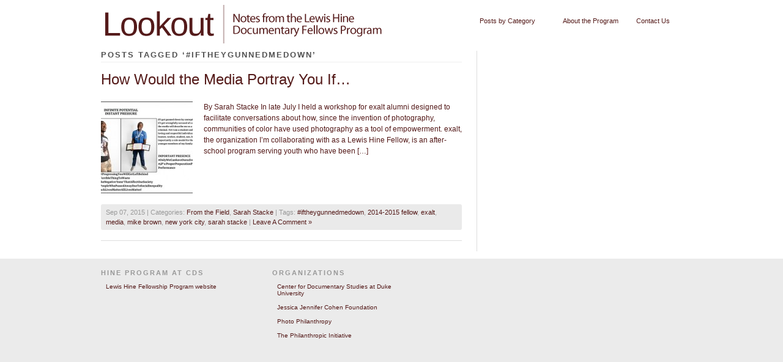

--- FILE ---
content_type: text/html
request_url: http://lewishinefellowshipblog.org/archives/tag/iftheygunnedmedown/
body_size: 5298
content:
<!DOCTYPE html PUBLIC "-//W3C//DTD XHTML 1.0 Strict//EN" "http://www.w3.org/TR/xhtml1/DTD/xhtml1-strict.dtd">
<html xmlns="http://www.w3.org/1999/xhtml" xmlns:fb="http://ogp.me/ns/fb#" xmlns:og="http://ogp.me/ns#" lang="en-US">
<head profile="http://gmpg.org/xfn/11">
	<meta http-equiv="Content-Type" content="text/html; charset=UTF-8"/>
    <title>#iftheygunnedmedown - Lewis Hine Fellowship Blog</title>
	<link rel="canonical" href="http://lewishinefellowshipblog.org/archives/tag/iftheygunnedmedown/" />
<!-- BeginStyle -->
	<link rel="stylesheet" type="text/css" href="../../../wp-content/themes/modularity/style.css"/>
	<link rel="stylesheet" href="../../../wp-content/themes/modularity/styles/print.css" type="text/css" media="print"/>
	<!--[if IE]><link rel="stylesheet" href="http://lewishinefellowshipblog.org/wp-content/themes/modularity/styles/ie.css" type="text/css" media="screen, projection" /><![endif]-->
	<!--[if IE 7]><link rel="stylesheet" href="http://lewishinefellowshipblog.org/wp-content/themes/modularity/styles/ie7.css" type="text/css" media="screen, projection" /><![endif]-->
<!-- EndStyle -->
	<link rel="pingback" href="http://lewishinefellowshipblog.org/xmlrpc.php"/>
		<script type="text/javascript">
			window._wpemojiSettings = {"baseUrl":"http:\/\/s.w.org\/images\/core\/emoji\/72x72\/","ext":".png","source":{"concatemoji":"http:\/\/lewishinefellowshipblog.org\/wp-includes\/js\/wp-emoji-release.min.js?ver=4.3.3"}};
			!function(a,b,c){function d(a){var c=b.createElement("canvas"),d=c.getContext&&c.getContext("2d");return d&&d.fillText?(d.textBaseline="top",d.font="600 32px Arial","flag"===a?(d.fillText(String.fromCharCode(55356,56812,55356,56807),0,0),c.toDataURL().length>3e3):(d.fillText(String.fromCharCode(55357,56835),0,0),0!==d.getImageData(16,16,1,1).data[0])):!1}function e(a){var c=b.createElement("script");c.src=a,c.type="text/javascript",b.getElementsByTagName("head")[0].appendChild(c)}var f,g;c.supports={simple:d("simple"),flag:d("flag")},c.DOMReady=!1,c.readyCallback=function(){c.DOMReady=!0},c.supports.simple&&c.supports.flag||(g=function(){c.readyCallback()},b.addEventListener?(b.addEventListener("DOMContentLoaded",g,!1),a.addEventListener("load",g,!1)):(a.attachEvent("onload",g),b.attachEvent("onreadystatechange",function(){"complete"===b.readyState&&c.readyCallback()})),f=c.source||{},f.concatemoji?e(f.concatemoji):f.wpemoji&&f.twemoji&&(e(f.twemoji),e(f.wpemoji)))}(window,document,window._wpemojiSettings);
		</script>
		<style type="text/css">
img.wp-smiley,
img.emoji {
	display: inline !important;
	border: none !important;
	box-shadow: none !important;
	height: 1em !important;
	width: 1em !important;
	margin: 0 .07em !important;
	vertical-align: -0.1em !important;
	background: none !important;
	padding: 0 !important;
}
</style>
<link rel="stylesheet" id="contact-form-7-css" href="../../../wp-content/plugins/contact-form-7/includes/css/styles-ver-4.3.css" type="text/css" media="all"/>
<link rel="stylesheet" id="wpt-twitter-feed-css" href="../../../wp-content/plugins/wp-to-twitter/css/twitter-feed-ver-4.3.3.css" type="text/css" media="all"/>
<link rel="stylesheet" id="easymedia_styles-css" href="../../../wp-content/plugins/easy-media-gallery/css/frontend-ver-4.3.3.css" type="text/css" media="all"/>
<script type="text/javascript" src="../../../wp-includes/js/jquery/jquery-ver-1.11.3.js"></script>
<script type="text/javascript" src="../../../wp-includes/js/jquery/jquery-migrate.min-ver-1.2.1.js"></script>
<script type="text/javascript" src="../../../wp-content/themes/modularity/includes/js/nav/superfish-ver-1.4.8.js"></script>
<script type="text/javascript" src="../../../wp-content/themes/modularity/includes/js/nav/supersubs-ver-0.2b.js"></script>
<script type="text/javascript" src="../../../wp-content/themes/modularity/includes/js/search-ver-4.3.3.js"></script>
<script type="text/javascript" src="../../../wp-includes/js/swfobject-ver-2.2-20120417.js"></script>
<script type="text/javascript" src="../../../wp-content/plugins/content-slide/js/coin-slider-ver-4.3.3.js"></script>
<link rel="EditURI" type="application/rsd+xml" title="RSD" href="http://lewishinefellowshipblog.org/xmlrpc.php?rsd"/>
<link rel="wlwmanifest" type="application/wlwmanifest+xml" href="http://lewishinefellowshipblog.org/wp-includes/wlwmanifest.xml"/> 
<script type="text/javascript">
	var $jquery = jQuery.noConflict(); 
	$jquery(document).ready(function() 
	{
		$jquery('#wpcontent_slider').coinslider(
	{ 
	width: 870, 
	height: 400, 
	spw: 1, 
	sph: 1, 
	delay: 3000, 
	sDelay: 300, 
	opacity: 100, 
	titleSpeed: 500, 
	effect: 'straight', 
	navigation: true, 
	links : true, 
	hoverPause: true });
		});
	</script>
<style type="text/css" media="screen">
#wpcontent_slider_container
{
	overflow: hidden; position: relative; padding:0px;margin:0px; text-align:center; width:930px !important;
	height:460px !important;
}
#wpcontent_slider 
{ overflow: hidden; position: relative; font-family:\'Trebuchet MS\', Helvetica, sans-serif;border:30px solid #ffffff; text-align:left;}
#wpcontent_slider a,#wpcontent_slider a img { border: none; text-decoration: none; outline: none; }
#wpcontent_slider h4,#wpcontent_slider h4 a 
{margin: 0px;padding: 0px; font-family: 'Trebuchet MS', Helvetica, sans-serif;
text-decoration:none;font-size: 18px; color:#000000;}
#wpcontent_slider .cs-title {width: 100%;padding: 10px; background: #ffffff; color: #000000; font-family: 'Trebuchet MS', Helvetica, sans-serif; font-size: 12px; letter-spacing: normal;line-height: normal;}
#wpcontent_slider_container .cs-prev,#wpcontent_slider_container .cs-next {font-weight: bold;background: #000000;
font-size: 28px; font-family: "Courier New", Courier, monospace; color: #ffffff !important;
padding: 0px 10px;-moz-border-radius: 5px;-khtml-border-radius: 5px;-webkit-border-radius: 5px;}
#wpcontent_slider_container .cs-buttons { font-size: 0px; padding: 10px 0px 10px 0px;
margin:0px auto; float:left;clear:left;
}
#wpcontent_slider_container .cs-buttons a { outline:none; margin-left: 5px; height: 10px; width: 10px; float: left; border: 1px solid #000000; color: #000000; text-indent: -1000px; 
}
#wpcontent_slider_container .cs-active { background-color: #000000; color: #FFFFFF; }
#wpcs_link_love,#wpcs_link_love a{display:none;}
</style>
<!-- End Content Slider Settings -->
<link rel="stylesheet" type="text/css" media="screen,projection" href="../../../wp-content/plugins/easy-media-gallery/css/styles/mediabox/Light.css"/>
<!-- Easy Media Gallery Lite START (version 1.3.63)-->       
    <script type="text/javascript">
	/*<![CDATA[*/
	/* Easy Media Gallery */
    jQuery(document).ready(function($) {	
		var add = "easymedia";
jQuery('.da-thumbs a[rel!="easymedia"]').attr('rel', function (i, old) {
    return old ? old + ' ' + add : add; });		
    });
    /*]]>*/</script>
    <!--[if lt IE 9]>
<script src="http://lewishinefellowshipblog.org/wp-content/plugins/easy-media-gallery/includes/js/func/html5.js" type="text/javascript"></script>
<![endif]-->  
<!-- Easy Media Gallery Lite  END  -->   
	<meta property="og:site_name" content="Lewis Hine Fellowship Blog"/>
<meta property="og:locale" content="en_US"/>
<meta name="ps_configurator" content="thmNm=Modularity;thmVsn=3.0.6;thmFmly=;hd_bgn=BeginHeader;hd_end=EndHeader;ft_bgn=BeginFooter;ft_end=EndFooter;scptInc=http://ajax.googleapis.com/ajax/libs/jquery/1.3.2/jquery.min.js;scptInc=http://lewishinefellowshipblog.org/wp-content/themes/modularity/includes/js/nav/superfish.js;scptInc=http://lewishinefellowshipblog.org/wp-content/themes/modularity/includes/js/nav/suckerfish.init.js;scptInc=http://lewishinefellowshipblog.org/wp-content/themes/modularity/includes/js/nav/supersubs.js;lnkInc=http://lewishinefellowshipblog.org/wp-content/themes/modularity/style.css"/>
			<!-- BeginHeader -->
			<style type="text/css">
				body { background-color: #ffffff;    }
				.container,
				.sliderGallery { background-color: #ffffff; }
				div.colborder,
				div.border { border-right: 1px solid #fffffff; }
				.box,
				.postmetadata,
				.nav,
				#sidebar ul li a:hover,
				ul.txt li:hover { background-color: #fffffff; }
				#sidebar ul li a,
				ul.txt li { border-bottom: 1px solid #fffffff; }
				hr { background-color: #fffffff; color: #fffffff; }
				.prev a, .next a, #footer-wrap { background-color: #ebebeb; }
				/*Font Color
				------------------------------------------------------------ */
				#masthead h4 a,
				#masthead #logo h1 a,
				#masthead #logo h1.sitename a { color: #ffffff; }
				body,
				p,
				h1, h1 a,
				h2, h2 a,
				h3, h3 a,
				h4, h4 a,
				h5, h5 a,
				h6, h6 a { color: #541a19;}
				h3.sub,
				h2.sub { border-bottom: 1px solid #fffffff; }
				.welcomebox h2,
				.welcomebox h6,
				.welcomebox p { color: #541a19;}
				/*Links 
				------------------------------------------------------------ */
				a, 
				a:link, 
				a:visited, 
				.welcomebox h2 a { color: #541a19; }
				/*Hover 
				------------------------------------------------------------ */
				a:hover, 
				a:focus { color: #541a19; }
				/*Navigation
				------------------------------------------------------------ */
				.sf-menu, .sf-menu li, .sf-menu li li, .sf-menu li li li {  }
				.sf-menu a, .sf-menu a:visited  { color: #541a19;  }
				.sf-menu li:hover, .sf-menu li.sfHover, .sf-menu a:focus, .sf-menu a:hover, .sf-menu a:active { color: #541a19; }
				#top #search #s,
				#search #s {  }
				/*PhotoShelter
				-------------------------------------------------------------*/
				#psContent { background-color: #ffffff; }
				#psContent .slide { margin: auto; background-color: #ffffff; }
				#psContent .imageBox,
				ul.thumbs li { background-color: #ffffff; }
			</style>
			<!-- EndHeader -->
				<!-- Conditional Javascripts -->
	<!--[if IE 6]>
	<script src="http://lewishinefellowshipblog.org/wp-content/themes/modularity/includes/js/pngfix.js"></script>	
	<![endif]-->
	<!-- End Conditional Javascripts -->
</head>
<body class="archive tag tag-iftheygunnedmedown tag-161">
<!-- BeginHeader -->
<div id="top">
<div id="masthead">
        <div id="logo">
            <h1 class="sitename"><a href="/" title=""><img class="sitetitle" src="../../../wp-content/uploads/2011/12/HineLogo-082.png" alt="Lewis Hine Fellowship Blog"/></a></h1>
            <div class="description"></div>
        </div>
</div>
<div class="menu-main-menu-container"><ul id="menu-main-menu" class="sf-menu"><li id="menu-item-51" class="menu-item menu-item-type-post_type menu-item-object-page menu-item-has-children menu-item-51"><a href="../../../sample-page/">Posts by Category</a>
<ul class="sub-menu">
	<li id="menu-item-113" class="menu-item menu-item-type-taxonomy menu-item-object-category menu-item-113"><a href="../../../archives/category/notes-from-the-field/">From the Field</a></li>
	<li id="menu-item-114" class="menu-item menu-item-type-taxonomy menu-item-object-category menu-item-114"><a href="../../../archives/category/former-fellows/">Hine Fellows Past &#038; Present</a></li>
	<li id="menu-item-447" class="menu-item menu-item-type-taxonomy menu-item-object-category menu-item-447"><a href="../../../archives/category/news/">Hine News</a></li>
	<li id="menu-item-486" class="menu-item menu-item-type-taxonomy menu-item-object-category menu-item-486"><a href="../../../archives/category/hart-fellows/">Hart Documentary Fellows</a></li>
	<li id="menu-item-140" class="menu-item menu-item-type-taxonomy menu-item-object-category menu-item-140"><a href="../../../archives/category/from-the-archives/">Archives</a></li>
</ul>
</li>
<li id="menu-item-50" class="menu-item menu-item-type-post_type menu-item-object-page menu-item-50"><a href="../../../about/">About the Program</a></li>
<li id="menu-item-49" class="menu-item menu-item-type-post_type menu-item-object-page menu-item-49"><a href="../../../contact/">Contact Us</a></li>
</ul></div>
<div class="clear"></div>
</div>
<!-- EndHeader -->
<div class="container">
<div class="container-inner">
<!-- BeginContent --><div class="span-15 colborder home">
 	   	  		<h3 class="sub">Posts Tagged &#8216;#iftheygunnedmedown’</h3>
 	  <div class="clear"></div>
<div class="content">
<div class="post-1283 post type-post status-publish format-standard hentry category-notes-from-the-field category-sarah-stacke-notes-from-the-field tag-iftheygunnedmedown tag-2014-2015-fellow tag-exalt tag-media tag-mike-brown tag-new-york-city tag-sarah-stacke">
<h2 class="entry-title"><a href="../../../archives/1283/" rel="bookmark" title="Permanent Link to How Would the Media Portray You If…">How Would the Media Portray You If&#8230;</a></h2>
<a href="../../../archives/1283/"><img width="150" height="150" src="../../../wp-content/uploads/2015/09/Ikim-Dueling_v2-550-150x150.jpg" class="attachment-post-thumbnail" alt="Photo by Sarah Stacke
Text by Ikim"/></a>
<p>By Sarah Stacke In late July I held a workshop for exalt alumni designed to facilitate conversations about how, since the invention of photography, communities of color have used photography as a tool of empowerment. exalt, the organization I’m collaborating with as a Lewis Hine Fellow, is an after-school program serving youth who have been [&hellip;]</p>
<div class="clear"></div>
<p class="postmetadata">Sep 07, 2015 | Categories: <a href="../../../archives/category/notes-from-the-field/" rel="category tag">From the Field</a>, <a href="../../../archives/category/notes-from-the-field/sarah-stacke-notes-from-the-field/" rel="category tag">Sarah Stacke</a> | Tags: <a href="../../../archives/tag/iftheygunnedmedown/" rel="tag">#iftheygunnedmedown</a>, <a href="../../../archives/tag/2014-2015-fellow/" rel="tag">2014-2015 fellow</a>, <a href="../../../archives/tag/exalt/" rel="tag">exalt</a>, <a href="../../../archives/tag/media/" rel="tag">media</a>, <a href="../../../archives/tag/mike-brown/" rel="tag">mike brown</a>, <a href="../../../archives/tag/new-york-city/" rel="tag">new york city</a>, <a href="../../../archives/tag/sarah-stacke/" rel="tag">sarah stacke</a> | <a href="../../../archives/1283/#respond">Leave A Comment &#187;</a>  </p>
</div>
<hr/>
<div class="clear"></div>
<div class="nav-interior">
			<div class="prev"></div>
			<div class="next"></div>
		</div>
<div class="clear"></div>
	</div>
</div>
<div class="span-8 last">
	<div id="sidebar">
	</div>
</div>
<!-- Begin Footer -->
<div class="clear"></div>
</div>
</div>
<!-- BeginFooter -->
<div id="footer-wrap">
	<div id="footer">
		<div class="span-6 append-1 small">
			<div class="item"><h3 class="sub">Hine Program at CDS</h3>
	<ul class="xoxo blogroll">
<li><a href="http://www-cds.aas.duke.edu/hine/">Lewis Hine Fellowship Program website</a></li>
	</ul>
</div>
		</div>
		<div class="column span-6 append-1 small">
			<div class="item"><h3 class="sub">Organizations</h3>
	<ul class="xoxo blogroll">
<li><a href="http://cds.aas.duke.edu/">Center for Documentary Studies at Duke University</a></li>
<li><a href="http://www.jjcf.org/">Jessica Jennifer Cohen Foundation</a></li>
<li><a href="http://photophilanthropy.org/" target="_blank">Photo Philanthropy</a></li>
<li><a href="http://www.tpi.org/">The Philanthropic Initiative</a></li>
	</ul>
</div>
		</div>
		<div class="column span-6 append-1 small">
								</div>
		<div class="column span-6 small last">
				</p>
			</div>
		</div>
		<div class="clear" */></div>
	</div>
</div>
	<script type="text/javascript">
		jQuery(document).ready(function(){
	        jQuery("ul.sf-menu").supersubs({ 
	            minWidth:    12,
	            maxWidth:    27,
	            extraWidth:  1
	        }).superfish({
	        		delay:       500,
					animation:   {opacity:"show",height:"show"},
					speed:       "fast",
					autoArrows:  true,
					dropShadows: true
	        });});
	</script>
			<script type="text/javascript" src="../../../wp-content/plugins/contact-form-7/includes/js/jquery.form.min-ver-3.51.0-2014.06.20.js"></script>
<script type="text/javascript">
/* <![CDATA[ */
var _wpcf7 = {"loaderUrl":"http:\/\/lewishinefellowshipblog.org\/wp-content\/plugins\/contact-form-7\/images\/ajax-loader.gif","sending":"Sending ...","cached":"1"};
/* ]]> */
</script>
<script type="text/javascript" src="../../../wp-content/plugins/contact-form-7/includes/js/scripts-ver-4.3.js"></script>
<div id="fb-root"></div>
<script type="text/javascript">
  window.fbAsyncInit = function() {
    FB.init({"appId":null,"channelUrl":"http:\/\/lewishinefellowshipblog.org\/?sfc-channel-file=1","status":true,"cookie":true,"xfbml":true,"oauth":true});
      };
  (function(d){
       var js, id = 'facebook-jssdk'; if (d.getElementById(id)) {return;}
       js = d.createElement('script'); js.id = id; js.async = true;
       js.src = "http://connect.facebook.net/en_US/all.js";
       d.getElementsByTagName('head')[0].appendChild(js);
   }(document));     
</script>
<!-- EndFooter -->
</body>
</html>

--- FILE ---
content_type: text/css
request_url: http://lewishinefellowshipblog.org/wp-content/plugins/easy-media-gallery/css/frontend-ver-4.3.3.css
body_size: 1559
content:
/*
 * Easy Media Gallery Lite
 * Frontend Style v.1.3.63
 * Copyright (c) 2012 GhozyLab, Inc.
 * http://ghozylab.com/
 * http://wordpress.org/extend/plugins/easy-media-gallery/
*/

#mbMedia, #mbContainer, #mbCenter, #mbBottom {
	-webkit-box-sizing: border-box;
	-moz-box-sizing:    border-box;
	box-sizing:         border-box;
}

.thecol {display:inline-block; vertical-align:top !important;}

.da-thumbs article.da-animate p{
	margin-top: 0px !important;
	position:absolute;
	top:0px;
	width:100%;
	text-align: center !important;
	background: rgba(0, 0, 0, 0.5) !important;
	padding:5px 0 5px 0 !important;
	color: #FFF !important;
	font-weight:bold !important;
	font-family: Arial, Helvetica, sans-serif !important;
	font: 16px/1 !important;
	text-shadow:none !important;
	left:0px!important;
	overflow: hidden !important;
}

.view {
   overflow: hidden;
   position: relative;
}

.view img {
	padding:0px !important;
	display: block;
	position: relative;
	max-width: none;
	overflow: hidden !important;
	margin:auto;
}


/* Portolio/Thumbnail Hover */

.da-thumbs {
	overflow: hidden;
}

.da-thumbs article.da-animate {
	position:absolute;
	width:100%;
	height:100%;
	-webkit-transition: all 0.2s ease;
	-moz-transition: all 0.2s ease-in-out;
	-o-transition: all 0.2s ease-in-out;
	-ms-transition: all 0.2s ease-in-out;
	transition: all 0.2s ease-in-out;
	overflow: hidden !important;
	border: none !important;
	margin: 0 !important;
	padding: 0 !important;	
}

/* Initial state classes: */
.da-slideFromTop {
	left: 0px;
	top: -100%;
}

.da-slideFromBottom {
	left: 0px;
	top: 100%;
}

.da-slideFromLeft {
	top: 0px; 
	left: -100%;
}

.da-slideFromRight {
	top: 0px;
	left: 100%;
}

/* Final state classes: */
.da-slideTop {
	top: 0px;
}

.da-slideLeft {
	left: 0px;
}

span.link_post{
display:inline-block;
width:35px;
height:35px;
border-radius:50px;
cursor:pointer;
background-image:url(images/link_post_icon.png); background-repeat:no-repeat; background-position:center;
margin-right:10px;
}

span.zoom{
opacity: 0.6;
display:inline-block;	
overflow:hidden;
width:35px;
height:35px;
border-radius:50px;
cursor:pointer;
background-image:url(images/mag.png); background-repeat:no-repeat; background-position:center;
padding:3px;
}

/* Image Grid */
.forspan {
    position:relative;
    top: 40%;
	margin:0 auto;
	text-align:center;
	z-index:1;
	overflow: hidden;
	float:none;	
	}
	
span.zoom:hover{
	opacity: 0.8;
	}
	
span.link_post:hover{
	opacity: 0.8;
	}
	
	
.easymedia_center {
	clear: both;
	display: block;
	text-align:center;
	margin-left: auto;
	margin-right: auto;
}

.easymedia_none {
	float:none;
}	


/* Gallery Badge Style @since 1.3.0.9 */
.emg-badges{
	width: 55px;
	height: 55px;
	position: absolute;
    right: 1px;	
	z-index: 100 !important;
	background: url(http://lewishinefellowshipblog.org/wp-content/plugins/easy-media-gallery/css/images/badges/Blue.png); background-repeat:no-repeat;
	text-align:center;
	overflow: hidden;
}

.icount {
	position:absolute;
	color:#FFF !important;
	font-size:16px !important;
	font-family: "PT Sans",Arial,Helvetica,sans-serif;
	font-weight:bold;
	text-align:center !important;
	top: 8px !important;right: 0;left: 0;
}

.imgtg {
	position:absolute;
	color: #FFEFDF !important;
	font-size:10px !important;
	font-family: Arial, Helvetica, sans-serif;
	font-weight:normal;
	text-align:center !important;	
	font-style:italic;
	top: 25px !important;right: 0; left: 0;
}	
		
span.emg-badges{background:url(images/badges/Red.png); background-repeat:no-repeat; background-position:center;
}		
span.emg-badges{right:1px; bottom:1px;}
			

/*
 * RESPONSIVE MODE
*/

/* ----- Image grids ----- */

.easycontainer {
	margin:0 auto;
	}
	
.rig {
	list-style: none;
	font-size: 0px;
	margin: 0 auto;
}
.rig .view {
	float: left;
	display:block;
	margin: 0 0 2.5% 2.5%;
	background: #fff;
}
.rig .view img {
	max-width: 100%;
	height: auto;
	margin: 0 0 10px;
	overflow: hidden !important;
}

@media (max-width: 480px) {

	.rig {
		margin-left: 0;
	}
	.rig .view {
		width: 100% !important; /* over-ride all li styles */
		margin: 0 0 20px;
	}
}

@media only screen and (max-width: 480px) {
	
/*
 * MEDIA THUMBNAIL
*/	

.pfwrpr {width: 100%;}	
	
.view {
	max-width: 200px !important;
	display:block;
    }

.view img {
	display: block;
	position: relative;
	overflow: hidden;
   	width:100%;
	max-width: 200px !important;
}

.easymedia_center {text-align: center !important; float:none !important;}
.easymedia_left {text-align: center !important; float:none !important; margin-right: 0;}
.easymedia_right {text-align: center !important; float:none !important; margin-left: 0;}
.easymedia_none {text-align: center !important; float:none !important;}

.thecol {width: auto !important;}

.forspan {
   width:auto !important;
    position:relative;
    top: 43%;
	margin:0 auto;
	text-align:center;
	overflow: hidden;
	float:none;		
	}
}

--- FILE ---
content_type: text/css
request_url: http://lewishinefellowshipblog.org/wp-content/plugins/easy-media-gallery/css/styles/mediabox/Light.css
body_size: 1895
content:
/*	mediaboxAdvanced Light theme	*/
		/*	version 2.6 - June 2011			*/
		/*	for mediaboxAdvanced v.1.5.x	*/

		/*	Overlay background styling	*/

#mbOverlay {
	position: fixed;
	z-index: 1000000;
	top: 0;
	left: 0;
	width: 100%;
	height: 100%;
	cursor: pointer;
	background-color: #CCC !important;
}

#mbContainer {
	overflow:hidden;
	}

		/*	Fixes for older or limited browsers	*/

#mbOverlay.mbOverlayOpaque {
	background: transparent url(../../images/80.png) repeat;
}

#mbOverlay.mbOverlayAbsolute {
	position: absolute;
}

#mbOverlay.mbMobile {
	position: absolute;
	background-color: transparent;
}

#mbBottom.mbMobile {
	line-height: 24px;
	font-size: 16px;
}

		/*	Overlay panel styling	*/

#mbCenter {
	position: absolute;
	z-index: 1000000;
	left: 50%;
	padding: 10px;
	background-color: #fff;
	-webkit-border-radius: 3px;
	-khtml-border-radius: 3px;
	-moz-border-radius: 3px;
	border-radius: 3px;
	filter: progid:DXImageTransform.Microsoft.Shadow(Strength=5, Direction=180, Color='#000000'); /* For IE 5.5 - 7 */
	-ms-filter: "progid:DXImageTransform.Microsoft.Shadow(Strength=5, Direction=180, Color='#000000')"; /* For IE 8 */
	-webkit-box-shadow: 0px 0px 6px rgba(0,0,0,0.60);
	-khtml-box-shadow: 0px 0px 6px rgba(0,0,0,0.60);
	-moz-box-shadow: 0px 0px 6px rgba(0,0,0,0.60);
	box-shadow: 0px 0px 6px rgba(0,0,0,0.60);
}

#mbCenter.mbLoading {
	background: #fff url(../../images/loading-light.gif) no-repeat center;
		/*	This style is applied only during animation.	*/
		/*	For example, the next lines turn off shadows	*/
		/*	improving browser performance on slow systems.	*/
		/*	To leave shadows on, just remove the following:	*/
	-webkit-box-shadow: none;
	-khtml-box-shadow: none;
	-moz-box-shadow: none;
	box-shadow: none;
}

#mbMedia {
	position: relative;
	left: 0;
	top: 0;

		/*	Inline content styling	*/

	font-family: Myriad, Verdana, Arial, Helvetica, sans-serif;
	line-height: 20px;
	font-size: 12px;
	color: #000;
	text-align: left;
	background-position: center center;
	background-repeat: no-repeat;
}

@mbMedia img {
	-webkit-border-radius: 4px;
	-khtml-border-radius: 4px;
	-moz-border-radius: 4px;
	border-radius: 4px;
}

#mbAudio {
	padding: 0 0 2px;
	background-color: #000;
}

#mbPrevLink, #mbNextLink, #mbCloseLink {
	float: right;
	outline: none;
	margin: 0 0 0 10px;
	font-weight: normal;
}

#mbPrevLink b, #mbNextLink b, #mbCloseLink b {
	color: #333;
	font-weight: bold;
	text-decoration: underline;
}

#mbPrevLink big, #mbNextLink big, #mbCloseLink big {
	color: #333;
	font-size: 1.4em;
/*	line-height: 0.9em;*/
	font-weight: bold;
}

#mbBottom a, #mbBottom a:link, #mbBottom a:visited {	/* Thanks to Danny Jung for feedback and corrections */
	text-decoration: none;
	color: #333;
}

#mbBottom a:hover, #mbBottom a:active {
	text-decoration: none;
	color: #000;
}

		/*	Error message styling	*/

#mbError {
	position: relative;
	font-family: Myriad, Verdana, Arial, Helvetica, sans-serif;
	line-height: 20px;
	font-size: 12px;
	color: #fff;
	text-align: center;
	border: 10px solid #700;
	padding: 10px 10px 10px;
	margin: 20px;
	-webkit-border-radius: 5px;
	-khtml-border-radius: 5px;
	-moz-border-radius: 5px;
	border-radius: 5px;
}

#mbError a, #mbError a:link, #mbError a:visited, #mbError a:hover, #mbError a:active {
	color: #d00;
	font-weight: bold;
	text-decoration: underline;
}

		/*	Title, Caption and Button styling	*/

#mbBottom {
	line-height: 20px;
	font-size: 12px;
	font-family: Myriad, Verdana, Arial, Helvetica, sans-serif;
	text-align: left;
	color: #777;
	min-height: 20px;
	padding: 10px 0 0;
	width:100% !important;
}

#mbPrevLink, #mbNextLink, #mbCloseLink {
	display: inline-block;
	color: #000;
	font-weight: bold;
}

#mbNumber {
	display: inline;
	color: #777;
/*	line-height: 0.8em; */
	font-size: 0.8em;
	margin: auto 10px;
}

#mbTitle {
	font-family: "helvetica neue",Helvetica,Arial,Verdana,sans-serif; !important;
	font-size: 1.7em !important;
	display: inline;
	color: #333;
	font-weight: normal;
	letter-spacing: 0.2em;	
	
}

#mbSbtitle {
	font-family: "helvetica neue",Helvetica,Arial,Verdana,sans-serif; !important;	
	color: #777;
	display: block;
	font-size: 1.2em !important;
	margin-top:10px;
	font-style:italic;	
	width:100% !important;		
}

#mbCaption {
	font-family:Verdana, Geneva, sans-serif !important;
	display: inline-block;
	color: #777;
	line-height: 1.6em;
	font-size: 0.8em !important;
	margin-top:10px;
}

#mbCaption p{
	font-family:Verdana, Geneva, sans-serif !important;
	color: #777;
	font-size: 1.1em !important;
}

#mbCaption a {
	text-decoration:underline !important; }
	
#mbCaption a:hover {
	text-decoration:none !important; }	

#mbSosmeddiv {
	display: block;
	color: #777;
	line-height: 1.6em;
	font-size: 0.8em;
	margin-top:5px;
	padding-top:10px;
	border-top: 1px solid #CCC;
}

#mbCloseLink {
background: transparent url(../../images/close.png) no-repeat;
width:23px;
height:23px;
}

#mbNextLink {
background: transparent url(../../images/arrow_right.png) no-repeat;
width:18px;
height:18px;
}

#mbPrevLink {
background: transparent url(../../images/arrow_left.png) no-repeat;
width:18px;
height:18px;
}

#mbNextLink:hover {
opacity: 0.7;
}

#mbPrevLink:hover {
opacity: 0.7;
}

#mbCloseLink:hover {
opacity: 0.7;
}


#mbsosmed {
	float: left;
	height: 25px;
}
#mbsosmed ul {
	list-style: none;	
	margin: 0;
	padding: 0;
}
#mbsosmed ul li { 
	margin-right: 5px;
}
#mbsosmed ul li,
#mbsosmed ul li span { 
	-moz-transition: all .2s linear; 
	-webkit-transition: all .2s linear; 
	-o-transition: all .2s linear; 
	-ms-transition: all .2s linear; 
	transition: all .2s linear;   

	display: inline-block;
	width: 25px;
	height: 25px;
	margin: 0 5px 0 0;
	padding: 0;
}

#mbsosmed ul li span {
	opacity: 0.7;
}

#mbsosmed ul li span:hover {
	opacity: 1;
}

#mbsosmed ul #sosmedfb span {
	background: url(../../images/sprite_sosmed.png) no-repeat -53px -25px transparent;		
}

#mbsosmed ul #sosmedfb span:hover {
	background: url(../../images/sprite_sosmed.png) no-repeat -53px 0px transparent;		
}

#mbsosmed ul #sosmedtw span {
	background: url(../../images/sprite_sosmed.png) no-repeat -27px -25px transparent;		
}

#mbsosmed ul #sosmedtw span:hover {
	background: url(../../images/sprite_sosmed.png) no-repeat -27px 0px transparent;		
}

#mbsosmed ul #sosmedpn span {
	background: url(../../images/sprite_sosmed.png) no-repeat -1px -25px transparent;	
	opacity: 0.7;	
}

#mbsosmed ul #sosmedpn span:hover {
	background: url(../../images/sprite_sosmed.png) no-repeat -1px 0px transparent;		
}

/*
 * RESPONSIVE MODE (Content)
*/

@media only screen and (max-width: 480px) {
	
		#mbTitle {
			font-size:14px !important;	
			}
			
					#mbSbtitle {
			font-size:12px !important;
			}	

}